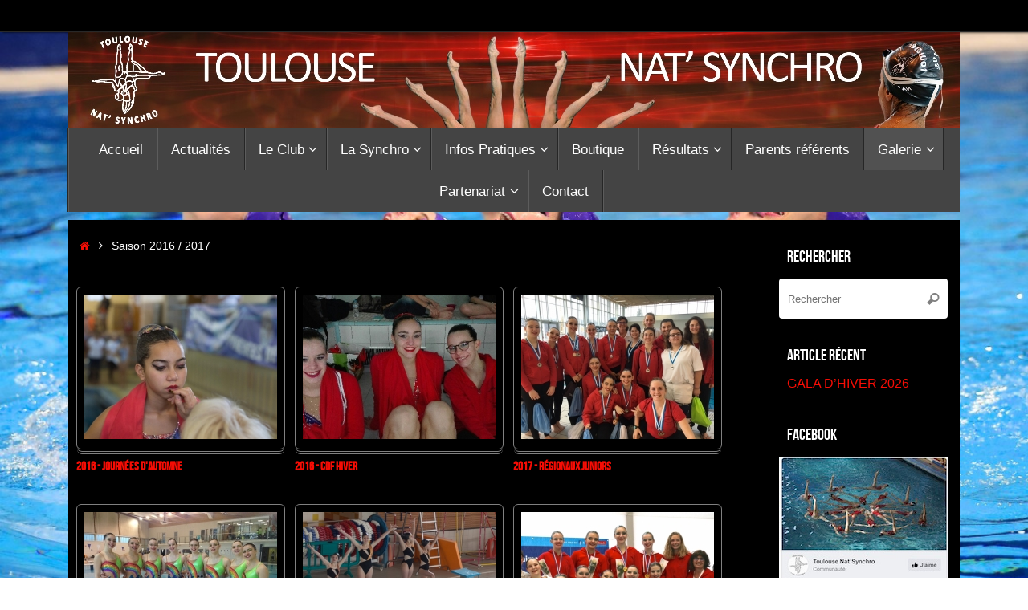

--- FILE ---
content_type: text/html; charset=UTF-8
request_url: http://www.toulouse-natsynchro.fr/saison-2016-2017/
body_size: 54680
content:
<!DOCTYPE html>
<html lang="fr-FR" prefix="og: http://ogp.me/ns#">
<head>

<meta http-equiv="X-UA-Compatible" content="IE=edge,chrome=1" />
<meta name="viewport" content="width=device-width, user-scalable=yes, initial-scale=1.0, minimum-scale=1.0, maximum-scale=3.0">
<meta http-equiv="Content-Type" content="text/html; charset=UTF-8" />
<link rel="profile" href="http://gmpg.org/xfn/11" />
<link rel="pingback" href="http://www.toulouse-natsynchro.fr/xmlrpc.php" />
<title>Saison 2016 / 2017 - Toulouse Nat&#039;Synchro</title>

<!-- This site is optimized with the Yoast SEO plugin v7.6.1 - https://yoast.com/wordpress/plugins/seo/ -->
<link rel="canonical" href="http://www.toulouse-natsynchro.fr/saison-2016-2017/" />
<meta property="og:locale" content="fr_FR" />
<meta property="og:type" content="article" />
<meta property="og:title" content="Saison 2016 / 2017 - Toulouse Nat&#039;Synchro" />
<meta property="og:description" content="lire l&#039;article" />
<meta property="og:url" content="http://www.toulouse-natsynchro.fr/saison-2016-2017/" />
<meta property="og:site_name" content="Toulouse Nat&#039;Synchro" />
<!-- / Yoast SEO plugin. -->

<link rel='dns-prefetch' href='//s.w.org' />
<link rel="alternate" type="application/rss+xml" title="Toulouse Nat&#039;Synchro &raquo; Flux" href="http://www.toulouse-natsynchro.fr/feed/" />
<link rel="alternate" type="application/rss+xml" title="Toulouse Nat&#039;Synchro &raquo; Flux des commentaires" href="http://www.toulouse-natsynchro.fr/comments/feed/" />
		<script type="text/javascript">
			window._wpemojiSettings = {"baseUrl":"https:\/\/s.w.org\/images\/core\/emoji\/11.2.0\/72x72\/","ext":".png","svgUrl":"https:\/\/s.w.org\/images\/core\/emoji\/11.2.0\/svg\/","svgExt":".svg","source":{"concatemoji":"http:\/\/www.toulouse-natsynchro.fr\/wp-includes\/js\/wp-emoji-release.min.js?ver=5.1.19"}};
			!function(e,a,t){var n,r,o,i=a.createElement("canvas"),p=i.getContext&&i.getContext("2d");function s(e,t){var a=String.fromCharCode;p.clearRect(0,0,i.width,i.height),p.fillText(a.apply(this,e),0,0);e=i.toDataURL();return p.clearRect(0,0,i.width,i.height),p.fillText(a.apply(this,t),0,0),e===i.toDataURL()}function c(e){var t=a.createElement("script");t.src=e,t.defer=t.type="text/javascript",a.getElementsByTagName("head")[0].appendChild(t)}for(o=Array("flag","emoji"),t.supports={everything:!0,everythingExceptFlag:!0},r=0;r<o.length;r++)t.supports[o[r]]=function(e){if(!p||!p.fillText)return!1;switch(p.textBaseline="top",p.font="600 32px Arial",e){case"flag":return s([55356,56826,55356,56819],[55356,56826,8203,55356,56819])?!1:!s([55356,57332,56128,56423,56128,56418,56128,56421,56128,56430,56128,56423,56128,56447],[55356,57332,8203,56128,56423,8203,56128,56418,8203,56128,56421,8203,56128,56430,8203,56128,56423,8203,56128,56447]);case"emoji":return!s([55358,56760,9792,65039],[55358,56760,8203,9792,65039])}return!1}(o[r]),t.supports.everything=t.supports.everything&&t.supports[o[r]],"flag"!==o[r]&&(t.supports.everythingExceptFlag=t.supports.everythingExceptFlag&&t.supports[o[r]]);t.supports.everythingExceptFlag=t.supports.everythingExceptFlag&&!t.supports.flag,t.DOMReady=!1,t.readyCallback=function(){t.DOMReady=!0},t.supports.everything||(n=function(){t.readyCallback()},a.addEventListener?(a.addEventListener("DOMContentLoaded",n,!1),e.addEventListener("load",n,!1)):(e.attachEvent("onload",n),a.attachEvent("onreadystatechange",function(){"complete"===a.readyState&&t.readyCallback()})),(n=t.source||{}).concatemoji?c(n.concatemoji):n.wpemoji&&n.twemoji&&(c(n.twemoji),c(n.wpemoji)))}(window,document,window._wpemojiSettings);
		</script>
		<style type="text/css">
img.wp-smiley,
img.emoji {
	display: inline !important;
	border: none !important;
	box-shadow: none !important;
	height: 1em !important;
	width: 1em !important;
	margin: 0 .07em !important;
	vertical-align: -0.1em !important;
	background: none !important;
	padding: 0 !important;
}
</style>
	<link rel='stylesheet' id='wp-block-library-css'  href='http://www.toulouse-natsynchro.fr/wp-includes/css/dist/block-library/style.min.css?ver=5.1.19' type='text/css' media='all' />
<link rel='stylesheet' id='bc_category_widget_style-css'  href='http://www.toulouse-natsynchro.fr/wp-content/plugins/category-widget/assets/css/bc_cw_style.css?ver=5.1.19' type='text/css' media='all' />
<link rel='stylesheet' id='contact-form-7-css'  href='http://www.toulouse-natsynchro.fr/wp-content/plugins/contact-form-7/includes/css/styles.css?ver=5.0.2' type='text/css' media='all' />
<link rel='stylesheet' id='cntctfrm_form_style-css'  href='http://www.toulouse-natsynchro.fr/wp-content/plugins/contact-form-plugin/css/form_style.css?ver=4.1.0' type='text/css' media='all' />
<link rel='stylesheet' id='tempera-fonts-css'  href='http://www.toulouse-natsynchro.fr/wp-content/themes/tempera/fonts/fontfaces.css?ver=1.8.0' type='text/css' media='all' />
<link rel='stylesheet' id='tempera-style-css'  href='http://www.toulouse-natsynchro.fr/wp-content/themes/tempera/style.css?ver=1.8.0' type='text/css' media='all' />
<style id='tempera-style-inline-css' type='text/css'>
#header, #main, #topbar-inner { max-width: 1110px; } #container.one-column { } #container.two-columns-right #secondary { width:220px; float:right; } #container.two-columns-right #content { width:calc(100% - 230px); float:left; } #container.two-columns-left #primary { width:220px; float:left; } #container.two-columns-left #content { width:calc(100% - 230px); float:right; } #container.three-columns-right .sidey { width:110px; float:left; } #container.three-columns-right #primary { margin-left:5px; margin-right:5px; } #container.three-columns-right #content { width: calc(100% - 230px); float:left;} #container.three-columns-left .sidey { width:110px; float:left; } #container.three-columns-left #secondary {margin-left:5px; margin-right:5px; } #container.three-columns-left #content { width: calc(100% - 230px); float:right; } #container.three-columns-sided .sidey { width:110px; float:left; } #container.three-columns-sided #secondary { float:right; } #container.three-columns-sided #content { width: calc(100% - 240px); float:right; margin: 0 120px 0 -1110px; } body { font-family: Calibri, Arian, sans-serif; } #content h1.entry-title a, #content h2.entry-title a, #content h1.entry-title , #content h2.entry-title { font-family: "Bebas Neue"; } .widget-title, .widget-title a { font-family: "Bebas Neue"; } .entry-content h1, .entry-content h2, .entry-content h3, .entry-content h4, .entry-content h5, .entry-content h6, #comments #reply-title, .nivo-caption h2, #front-text1 h2, #front-text2 h2, .column-header-image, .column-header-noimage { font-family: "Bebas Neue"; } #site-title span a { font-family: "Bebas Neue"; }; } #access ul li a, #access ul li a span { font-family: "Bebas Neue"; } body { color: #ffffff; background-color: #000000 } a { color: #f50d05; } a:hover,.entry-meta span a:hover, .comments-link a:hover { color: #09cace; } #header { background-color: #000000; } #site-title span a { color:#ffffff; } #site-description { color:#ffffff; background-color: rgba(0,0,0,0.3); padding-left: 6px; } .socials a { background-color: #f50d05; } .socials .socials-hover { background-color: #09cace; } /* Main menu top level */ #access a, #nav-toggle span, li.menu-main-search .searchform input[type="search"] { color: #ffffff; } li.menu-main-search .searchform input[type="search"] { background-color: #5c5c5c; border-left-color: #262626; } #access, #nav-toggle {background-color: #444444; } #access > .menu > ul > li > a > span { border-color: #262626; -webkit-box-shadow: 1px 0 0 #5c5c5c; box-shadow: 1px 0 0 #5c5c5c; } /*.rtl #access > .menu > ul > li > a > span { -webkit-box-shadow: -1px 0 0 #5c5c5c; box-shadow: -1px 0 0 #5c5c5c; } */ #access a:hover {background-color: #515151; } #access ul li.current_page_item > a, #access ul li.current-menu-item > a, #access ul li.current_page_ancestor > a, #access ul li.current-menu-ancestor > a { background-color: #515151; } /* Main menu Submenus */ #access > .menu > ul > li > ul:before {border-bottom-color:#ffffff;} #access ul ul ul li:first-child:before { border-right-color:#ffffff;} #access ul ul li { background-color:#ffffff; border-top-color:#ffffff; border-bottom-color:#f4f4f4} #access ul ul li a{color:#000000} #access ul ul li a:hover{background:#ffffff} #access ul ul li.current_page_item > a, #access ul ul li.current-menu-item > a, #access ul ul li.current_page_ancestor > a, #access ul ul li.current-menu-ancestor > a { background-color:#ffffff; } #access ul ul { box-shadow: 3px 3px 0 rgba(255,255,255,0.3); } #topbar { background-color: #000000;border-bottom-color:#282828; box-shadow:3px 0 3px #000000; } .topmenu ul li a, .topmenu .searchsubmit { color: #ffffff; } .topmenu ul li a:hover, .topmenu .searchform input[type="search"] { color: #f50d05; border-bottom-color: rgba( , 0.5); } #main { background-color: #000000; } #author-info, #entry-author-info, #content .page-title { ; ; } #entry-author-info #author-avatar, #author-info #author-avatar { ; } .sidey .widget-container { color: #15f501; background-color: #000000; } .sidey .widget-title { color: #ffffff; background-color: #000000;border-color:#000000;} .sidey .widget-container a {color:#f50d05;} .sidey .widget-container a:hover {color:#09cace;} .entry-content h1, .entry-content h2, .entry-content h3, .entry-content h4, .entry-content h5, .entry-content h6 { color: #f50d05; } .sticky .entry-header {} .entry-title, .entry-title a { color: #09cace; } .entry-title a:hover { color: #09cace; } #content span.entry-format { color: #ffffff; background-color: #444444; } #footer { color: #ffffff; background-color: #000000; } #footer2 { color: #ffffff; background-color: #000000; } #footer a { color: #f50d05; } #footer a:hover { color: #09cace; } #footer2 a, .footermenu ul li:after { color: #f50d05; } #footer2 a:hover { color: #09cace; } #footer .widget-container { color: #15f501; background-color: #000000; } #footer .widget-title { color: #ffffff; background-color: #000000;border-color:#000000 } a.continue-reading-link, #cryout_ajax_more_trigger { color:#ffffff; background:#444444; } a.continue-reading-link:hover { } a.continue-reading-link i.crycon-right-dir {} a.continue-reading-link:hover i.crycon-right-dir {} .page-link a, .page-link > span > em {} .columnmore a {;} .columnmore a:hover {} .button, #respond .form-submit input#submit, input[type="submit"], input[type="reset"] { ; } .button:hover, #respond .form-submit input#submit:hover { ; } .entry-content tr th, .entry-content thead th { color: #f50d05; } .entry-content table, .entry-content fieldset, .entry-content tr td, .entry-content tr th, .entry-content thead th { ; } .entry-content tr.even td { background-color: !important; } hr { ; } input[type="text"], input[type="password"], input[type="email"], textarea, select, input[type="color"],input[type="date"],input[type="datetime"],input[type="datetime-local"],input[type="month"],input[type="number"],input[type="range"], input[type="search"],input[type="tel"],input[type="time"],input[type="url"],input[type="week"] { ; ; color: #ffffff; } input[type="submit"], input[type="reset"] { color: #000000; ; } input[type="text"]:hover, input[type="password"]:hover, input[type="email"]:hover, textarea:hover, input[type="color"]:hover, input[type="date"]:hover, input[type="datetime"]:hover, input[type="datetime-local"]:hover, input[type="month"]:hover, input[type="number"]:hover, input[type="range"]:hover, input[type="search"]:hover, input[type="tel"]:hover, input[type="time"]:hover, input[type="url"]:hover, input[type="week"]:hover { } .entry-content pre { ; } .entry-content code { } .entry-content blockquote { ; } abbr, acronym { border-color: #ffffff; } .comment-meta a { color: #ffffff; } #respond .form-allowed-tags { color: #ffffff; } .entry-meta .crycon-metas:before {color:#000000;} .entry-meta span a, .comments-link a, .entry-meta {color:#000000;} .entry-meta span a:hover, .comments-link a:hover {color:#09cace;} .nav-next a:hover {} .nav-previous a:hover { } .pagination { } .pagination span, .pagination a { ; ; } .pagination a:hover { ; } #searchform input[type="text"] {color:#ffffff;} .caption-accented .wp-caption { color:#000000} .tempera-image-one .entry-content img[class*='align'], .tempera-image-one .entry-summary img[class*='align'], .tempera-image-two .entry-content img[class*='align'], .tempera-image-two .entry-summary img[class*='align'], .tempera-image-one .entry-content [class*='wp-block'][class*='align'] img, .tempera-image-one .entry-summary [class*='wp-block'][class*='align'] img, .tempera-image-two .entry-content [class*='wp-block'][class*='align'] img, .tempera-image-two .entry-summary [class*='wp-block'][class*='align'] img { } html { font-size:16px; line-height:1; } .entry-content, .entry-summary, #frontpage blockquote { text-align:inherit; } .entry-content, .entry-summary, .widget-area { ; } #bg_image {display:block;margin:0 auto;} #content h1.entry-title, #content h2.entry-title { font-size:22px ;} .widget-title, .widget-title a { font-size:20px ;} h1 { font-size: 2.105em; } h2 { font-size: 1.835em; } h3 { font-size: 1.565em; } h4 { font-size: 1.295em; } h5 { font-size: 1.025em; } h6 { font-size: 0.755em; } #site-title { font-size:34px ;} #access ul li a, li.menu-main-search .searchform input[type="search"] { font-size:17px ;} #respond .form-allowed-tags { display:none;} .nocomments, .nocomments2 {display:none;} .comments-link span { display:none;} #header-container > div { margin:0px 0 0 0px;} .page h1.entry-title, .home .page h2.entry-title { display:none; } header.page-header, .archive h1.page-title { display:none; } .entry-content p, .entry-content ul, .entry-content ol, .entry-content dd, .entry-content pre, .entry-content hr, .commentlist p { margin-bottom: 1.0em; } footer.entry-meta { display: none; } #access > .menu > ul { border-left: 1px solid #5c5c5c; -moz-box-shadow: -1px 0 0 #262626; -webkit-box-shadow: -1px 0 0 #262626; box-shadow: -1px 0 0 #262626; } #toTop {background:#000000;margin-left:1260px;} #toTop:hover .crycon-back2top:before {} #main {margin-top:10px; } #forbottom {margin-left: 10px; margin-right: 10px;} #header-widget-area { width: 33%; } #branding { height:120px; } @media (max-width: 1920px) {#branding, #bg_image { display: block; height:auto; max-width:100%; min-height:inherit !important; display: block; } } 
/* Tempera Custom CSS */
</style>
<link rel='stylesheet' id='nirvana-mobile-css'  href='http://www.toulouse-natsynchro.fr/wp-content/themes/tempera/styles/style-mobile.css?ver=1.8.0' type='text/css' media='all' />
<script type='text/javascript' src='http://www.toulouse-natsynchro.fr/wp-includes/js/jquery/jquery.js?ver=1.12.4'></script>
<script type='text/javascript' src='http://www.toulouse-natsynchro.fr/wp-includes/js/jquery/jquery-migrate.min.js?ver=1.4.1'></script>
<link rel='https://api.w.org/' href='http://www.toulouse-natsynchro.fr/wp-json/' />
<link rel="EditURI" type="application/rsd+xml" title="RSD" href="http://www.toulouse-natsynchro.fr/xmlrpc.php?rsd" />
<link rel="wlwmanifest" type="application/wlwmanifest+xml" href="http://www.toulouse-natsynchro.fr/wp-includes/wlwmanifest.xml" /> 
<meta name="generator" content="WordPress 5.1.19" />
<link rel='shortlink' href='http://www.toulouse-natsynchro.fr/?p=5686' />
<link rel="alternate" type="application/json+oembed" href="http://www.toulouse-natsynchro.fr/wp-json/oembed/1.0/embed?url=http%3A%2F%2Fwww.toulouse-natsynchro.fr%2Fsaison-2016-2017%2F" />
<link rel="alternate" type="text/xml+oembed" href="http://www.toulouse-natsynchro.fr/wp-json/oembed/1.0/embed?url=http%3A%2F%2Fwww.toulouse-natsynchro.fr%2Fsaison-2016-2017%2F&#038;format=xml" />
<!-- <meta name="NextGEN" version="3.0.1" /> -->
<style type="text/css" id="custom-background-css">
body.custom-background { background-color: #ffffff; background-image: url("http://www.toulouse-natsynchro.fr/wp-content/uploads/2021/08/21_E4681-min.jpg"); background-position: center top; background-size: cover; background-repeat: repeat; background-attachment: fixed; }
</style>
	<link rel="icon" href="http://www.toulouse-natsynchro.fr/wp-content/uploads/2021/11/cropped-logo-32x32.jpg" sizes="32x32" />
<link rel="icon" href="http://www.toulouse-natsynchro.fr/wp-content/uploads/2021/11/cropped-logo-192x192.jpg" sizes="192x192" />
<link rel="apple-touch-icon-precomposed" href="http://www.toulouse-natsynchro.fr/wp-content/uploads/2021/11/cropped-logo-180x180.jpg" />
<meta name="msapplication-TileImage" content="http://www.toulouse-natsynchro.fr/wp-content/uploads/2021/11/cropped-logo-270x270.jpg" />
	<!--[if lt IE 9]>
	<script>
	document.createElement('header');
	document.createElement('nav');
	document.createElement('section');
	document.createElement('article');
	document.createElement('aside');
	document.createElement('footer');
	</script>
	<![endif]-->
	<link rel='stylesheet' id='ngg_trigger_buttons-css'  href='http://www.toulouse-natsynchro.fr/wp-content/plugins/nextgen-gallery/products/photocrati_nextgen/modules/nextgen_gallery_display/static/trigger_buttons.min.css?ver=3.0.1' type='text/css' media='all' />
<link rel='stylesheet' id='fancybox-0-css'  href='http://www.toulouse-natsynchro.fr/wp-content/plugins/nextgen-gallery/products/photocrati_nextgen/modules/lightbox/static/fancybox/jquery.fancybox-1.3.4.min.css?ver=3.0.1' type='text/css' media='all' />
<link rel='stylesheet' id='fontawesome-css'  href='http://www.toulouse-natsynchro.fr/wp-content/plugins/nextgen-gallery/products/photocrati_nextgen/modules/nextgen_gallery_display/static/fontawesome/font-awesome.min.css?ver=4.6.1' type='text/css' media='all' />
<link rel='stylesheet' id='nextgen_basic_album_style-css'  href='http://www.toulouse-natsynchro.fr/wp-content/plugins/nextgen-gallery/products/photocrati_nextgen/modules/nextgen_basic_album/static/nextgen_basic_album.min.css?ver=3.0.1' type='text/css' media='all' />
<link rel='stylesheet' id='nextgen_pagination_style-css'  href='http://www.toulouse-natsynchro.fr/wp-content/plugins/nextgen-gallery/products/photocrati_nextgen/modules/nextgen_pagination/static/style.min.css?ver=3.0.1' type='text/css' media='all' />
<link rel='stylesheet' id='nggallery-css'  href='http://www.toulouse-natsynchro.fr/wp-content/ngg_styles/nggallery.css?ver=3.0.1' type='text/css' media='all' />
</head>
<body class="page-template-default page page-id-5686 custom-background tempera-image-four caption-light tempera-comment-placeholders tempera-menu-center">

	<a class="skip-link screen-reader-text" href="#main" title="Passer au contenu"> Passer au contenu </a>
	
<div id="wrapper" class="hfeed">
<div id="topbar" ><div id="topbar-inner">  </div></div>

<div id="header-full">
	<header id="header">
		<div id="masthead">
			<div id="branding" role="banner" >
				<img id="bg_image" alt="Toulouse Nat&#039;Synchro" title="Toulouse Nat&#039;Synchro" src="http://www.toulouse-natsynchro.fr/wp-content/uploads/2016/02/bandeau_site.jpg"  />	<div id="header-container">
	<a href="http://www.toulouse-natsynchro.fr/" id="linky"></a></div>								<div style="clear:both;"></div>
			</div><!-- #branding -->
			<button id="nav-toggle"><span>&nbsp;</span></button>
			<nav id="access" class="jssafe" role="navigation">
					<div class="skip-link screen-reader-text"><a href="#content" title="Passer au contenu">
		Passer au contenu	</a></div>
	<div class="menu"><ul id="prime_nav" class="menu"><li id="menu-item-2576" class="menu-item menu-item-type-custom menu-item-object-custom menu-item-home menu-item-2576"><a href="http://www.toulouse-natsynchro.fr"><span>Accueil</span></a></li>
<li id="menu-item-8432" class="menu-item menu-item-type-taxonomy menu-item-object-category menu-item-8432"><a href="http://www.toulouse-natsynchro.fr/category/actualites/"><span>Actualités</span></a></li>
<li id="menu-item-2583" class="menu-item menu-item-type-custom menu-item-object-custom menu-item-has-children menu-item-2583"><a href="#"><span>Le Club</span></a>
<ul class="sub-menu">
	<li id="menu-item-727" class="menu-item menu-item-type-post_type menu-item-object-page menu-item-727"><a href="http://www.toulouse-natsynchro.fr/le-club/"><span>Un peu d’histoire…</span></a></li>
	<li id="menu-item-8818" class="menu-item menu-item-type-taxonomy menu-item-object-category menu-item-8818"><a href="http://www.toulouse-natsynchro.fr/category/equipe-dirigeante/"><span>Equipe dirigeante</span></a></li>
</ul>
</li>
<li id="menu-item-2720" class="menu-item menu-item-type-custom menu-item-object-custom menu-item-has-children menu-item-2720"><a href="#"><span>La Synchro</span></a>
<ul class="sub-menu">
	<li id="menu-item-3193" class="menu-item menu-item-type-post_type menu-item-object-page menu-item-3193"><a href="http://www.toulouse-natsynchro.fr/le-materiel/"><span>Le matériel</span></a></li>
	<li id="menu-item-3143" class="menu-item menu-item-type-post_type menu-item-object-page menu-item-3143"><a href="http://www.toulouse-natsynchro.fr/le-parcours-de-la-nageuse/"><span>Le parcours de la nageuse</span></a></li>
	<li id="menu-item-3183" class="menu-item menu-item-type-post_type menu-item-object-page menu-item-3183"><a href="http://www.toulouse-natsynchro.fr/les-valeurs-sportives/"><span>Les valeurs sportives</span></a></li>
	<li id="menu-item-3138" class="menu-item menu-item-type-post_type menu-item-object-page menu-item-3138"><a href="http://www.toulouse-natsynchro.fr/la-synchro-de-a-a-z-2/"><span>La Synchro de A à Z…</span></a></li>
</ul>
</li>
<li id="menu-item-8436" class="menu-item menu-item-type-taxonomy menu-item-object-category menu-item-has-children menu-item-8436"><a href="http://www.toulouse-natsynchro.fr/category/infos-pratiques/"><span>Infos Pratiques</span></a>
<ul class="sub-menu">
	<li id="menu-item-8823" class="menu-item menu-item-type-taxonomy menu-item-object-category menu-item-8823"><a href="http://www.toulouse-natsynchro.fr/category/infos-pratiques/dossier-dinscription/"><span>Dossier d&rsquo;inscription</span></a></li>
	<li id="menu-item-8438" class="menu-item menu-item-type-taxonomy menu-item-object-category menu-item-8438"><a href="http://www.toulouse-natsynchro.fr/category/infos-pratiques/tests-nouvelles-nageuses/"><span>Tests nouvelles nageuses</span></a></li>
	<li id="menu-item-8460" class="menu-item menu-item-type-taxonomy menu-item-object-category menu-item-8460"><a href="http://www.toulouse-natsynchro.fr/category/groupes-2024-2025/"><span>Planning &#038; Groupes 2024/2025</span></a></li>
	<li id="menu-item-8459" class="menu-item menu-item-type-taxonomy menu-item-object-category menu-item-8459"><a href="http://www.toulouse-natsynchro.fr/category/stages-vacances-scolaires/"><span>Stages Vacances Scolaires</span></a></li>
	<li id="menu-item-8519" class="menu-item menu-item-type-post_type menu-item-object-post menu-item-8519"><a href="http://www.toulouse-natsynchro.fr/dates-a-retenir/"><span>Dates à retenir &#038; Compétitions 2024/2025</span></a></li>
</ul>
</li>
<li id="menu-item-8813" class="menu-item menu-item-type-taxonomy menu-item-object-category menu-item-8813"><a href="http://www.toulouse-natsynchro.fr/category/boutique/"><span>Boutique</span></a></li>
<li id="menu-item-2518" class="menu-item menu-item-type-taxonomy menu-item-object-category menu-item-has-children menu-item-2518"><a href="http://www.toulouse-natsynchro.fr/category/resultats/"><span>Résultats</span></a>
<ul class="sub-menu">
	<li id="menu-item-10041" class="menu-item menu-item-type-taxonomy menu-item-object-category menu-item-10041"><a href="http://www.toulouse-natsynchro.fr/category/resultats/resultats-2024-2025/"><span>2024/2025</span></a></li>
	<li id="menu-item-9718" class="menu-item menu-item-type-taxonomy menu-item-object-category menu-item-9718"><a href="http://www.toulouse-natsynchro.fr/category/resultats/resultats-2023-2024/"><span>2023/2024</span></a></li>
	<li id="menu-item-9006" class="menu-item menu-item-type-taxonomy menu-item-object-category menu-item-9006"><a href="http://www.toulouse-natsynchro.fr/category/resultats/2022-2023/"><span>2022/2023</span></a></li>
	<li id="menu-item-8872" class="menu-item menu-item-type-taxonomy menu-item-object-category menu-item-8872"><a href="http://www.toulouse-natsynchro.fr/category/resultats/resultats-2021-2022/"><span>2021/2022</span></a></li>
	<li id="menu-item-8815" class="menu-item menu-item-type-taxonomy menu-item-object-category menu-item-8815"><a href="http://www.toulouse-natsynchro.fr/category/resultats/2020-2021/"><span>2020/2021</span></a></li>
	<li id="menu-item-7235" class="menu-item menu-item-type-taxonomy menu-item-object-category menu-item-7235"><a href="http://www.toulouse-natsynchro.fr/category/actualites/20172018/"><span>2017/2018</span></a></li>
	<li id="menu-item-5698" class="menu-item menu-item-type-taxonomy menu-item-object-category menu-item-5698"><a href="http://www.toulouse-natsynchro.fr/category/resultats/20162017/"><span>2016/2017</span></a></li>
	<li id="menu-item-5697" class="menu-item menu-item-type-taxonomy menu-item-object-category menu-item-has-children menu-item-5697"><a href="http://www.toulouse-natsynchro.fr/category/resultats/20152016/"><span>2015/2016</span></a>
	<ul class="sub-menu">
		<li id="menu-item-3430" class="menu-item menu-item-type-taxonomy menu-item-object-category menu-item-3430"><a href="http://www.toulouse-natsynchro.fr/category/resultats-enf-synchronat/"><span>ENF &#038; Synchronat</span></a></li>
		<li id="menu-item-3431" class="menu-item menu-item-type-taxonomy menu-item-object-category menu-item-3431"><a href="http://www.toulouse-natsynchro.fr/category/resultats-challenge/"><span>Challenge</span></a></li>
		<li id="menu-item-2701" class="menu-item menu-item-type-taxonomy menu-item-object-category menu-item-2701"><a href="http://www.toulouse-natsynchro.fr/category/resultats-fina/"><span>FINA</span></a></li>
	</ul>
</li>
	<li id="menu-item-3257" class="menu-item menu-item-type-taxonomy menu-item-object-category menu-item-3257"><a href="http://www.toulouse-natsynchro.fr/category/resultats-2014-2015/"><span>2014/2015</span></a></li>
	<li id="menu-item-3256" class="menu-item menu-item-type-taxonomy menu-item-object-category menu-item-3256"><a href="http://www.toulouse-natsynchro.fr/category/resultats-2013-2014/"><span>2013/2014</span></a></li>
	<li id="menu-item-3255" class="menu-item menu-item-type-taxonomy menu-item-object-category menu-item-3255"><a href="http://www.toulouse-natsynchro.fr/category/resultats-2012-2013/"><span>2012/2013</span></a></li>
</ul>
</li>
<li id="menu-item-9339" class="menu-item menu-item-type-taxonomy menu-item-object-category menu-item-9339"><a href="http://www.toulouse-natsynchro.fr/category/parents-referents/"><span>Parents référents</span></a></li>
<li id="menu-item-2594" class="menu-item menu-item-type-custom menu-item-object-custom current-menu-ancestor current-menu-parent menu-item-has-children menu-item-2594"><a href="#"><span>Galerie</span></a>
<ul class="sub-menu">
	<li id="menu-item-7298" class="menu-item menu-item-type-post_type menu-item-object-page menu-item-7298"><a href="http://www.toulouse-natsynchro.fr/saison-2017-2018/"><span>Saison 2017 / 2018</span></a></li>
	<li id="menu-item-5688" class="menu-item menu-item-type-post_type menu-item-object-page current-menu-item page_item page-item-5686 current_page_item menu-item-5688"><a href="http://www.toulouse-natsynchro.fr/saison-2016-2017/" aria-current="page"><span>Saison 2016 / 2017</span></a></li>
	<li id="menu-item-676" class="menu-item menu-item-type-post_type menu-item-object-page menu-item-676"><a href="http://www.toulouse-natsynchro.fr/galleries/"><span>Saison 2015 / 2016</span></a></li>
	<li id="menu-item-3295" class="menu-item menu-item-type-post_type menu-item-object-page menu-item-3295"><a href="http://www.toulouse-natsynchro.fr/archives/"><span>Archives</span></a></li>
</ul>
</li>
<li id="menu-item-2531" class="menu-item menu-item-type-custom menu-item-object-custom menu-item-has-children menu-item-2531"><a href="#"><span>Partenariat</span></a>
<ul class="sub-menu">
	<li id="menu-item-119" class="menu-item menu-item-type-post_type menu-item-object-page menu-item-119"><a href="http://www.toulouse-natsynchro.fr/partenaires/"><span>Nos Partenaires</span></a></li>
	<li id="menu-item-6575" class="menu-item menu-item-type-post_type menu-item-object-page menu-item-6575"><a href="http://www.toulouse-natsynchro.fr/fond-de-dotation/"><span>Devenir partenaire</span></a></li>
</ul>
</li>
<li id="menu-item-121" class="menu-item menu-item-type-post_type menu-item-object-page menu-item-121"><a href="http://www.toulouse-natsynchro.fr/contact/"><span>Contact</span></a></li>
</ul></div>			</nav><!-- #access -->
		</div><!-- #masthead -->
	</header><!-- #header -->
</div><!-- #header-full -->

<div style="clear:both;height:0;"> </div>

<div id="main" class="main">
		<div id="toTop"><i class="crycon-back2top"></i> </div>	<div  id="forbottom" >
		
		<div style="clear:both;"> </div>

				<section id="container" class="two-columns-right">

			<div id="content" role="main">
			<div class="breadcrumbs"><a href="http://www.toulouse-natsynchro.fr"><i class="crycon-homebread"></i><span class="screen-reader-text">Accueil</span></a><i class="crycon-angle-right"></i> <span class="current">Saison 2016 / 2017</span></div><!--breadcrumbs-->
				
			<div id="post-5686" class="post-5686 page type-page status-publish hentry">
									<h1 class="entry-title">Saison 2016 / 2017</h1>
				
				<div class="entry-content">
					<p>
<div class="ngg-albumoverview">

	<!-- List of galleries -->
	
	<div class="ngg-album-compact">
		<div class="ngg-album-compactbox">
			<div class="ngg-album-link">
                                    <a class="Link" href="http://www.toulouse-natsynchro.fr/2016-journees-dautomne/">
                        <img class="Thumb"
                             alt="2016 - Journées d&#039;automne"
                             src="http://www.toulouse-natsynchro.fr/wp-content/galeries/2016-journees-dautomne/dynamic/JA_jeune_20161120_01.jpg-nggid041355-ngg0dyn-240x180x100-00f0w010c011r110f110r010t010.jpg"/>
                    </a>
                			</div>
		</div>
                <h4>
            <a class="ngg-album-desc"
               title="2016 - Journées d&#039;automne"
               href="http://www.toulouse-natsynchro.fr/2016-journees-dautomne/"
               style="max-width: 260px">
                2016 - Journées d'automne            </a>
        </h4>
		<p class="ngg-album-gallery-image-counter">
							<strong>34</strong>&nbsp;Photos					</p>
	</div>

 	
	<div class="ngg-album-compact">
		<div class="ngg-album-compactbox">
			<div class="ngg-album-link">
                                    <a class="Link" href="http://www.toulouse-natsynchro.fr/2016-cdf-hiver/">
                        <img class="Thumb"
                             alt="2016 - Cdf Hiver"
                             src="http://www.toulouse-natsynchro.fr/wp-content/galeries/cdf-2016/dynamic/cdf_hiver_2017_002.jpg-nggid041395-ngg0dyn-240x180x100-00f0w010c011r110f110r010t010.jpg"/>
                    </a>
                			</div>
		</div>
                <h4>
            <a class="ngg-album-desc"
               title="2016 - Cdf Hiver"
               href="http://www.toulouse-natsynchro.fr/2016-cdf-hiver/"
               style="max-width: 260px">
                2016 - Cdf Hiver            </a>
        </h4>
		<p class="ngg-album-gallery-image-counter">
							<strong>14</strong>&nbsp;Photos					</p>
	</div>

 	
	<div class="ngg-album-compact">
		<div class="ngg-album-compactbox">
			<div class="ngg-album-link">
                                    <a class="Link" href="http://www.toulouse-natsynchro.fr/saison-2016-2017/nggallery/saison-2016-2017/2017---Régionaux-Juniors">
                        <img class="Thumb"
                             alt="2017 - Régionaux Juniors"
                             src="http://www.toulouse-natsynchro.fr/wp-content/galeries/2017-regionaux-juniors/dynamic/IMG_1154.JPG-nggid041411-ngg0dyn-240x180x100-00f0w010c011r110f110r010t010.JPG"/>
                    </a>
                			</div>
		</div>
                <h4>
            <a class="ngg-album-desc"
               title="2017 - Régionaux Juniors"
               href="http://www.toulouse-natsynchro.fr/saison-2016-2017/nggallery/saison-2016-2017/2017---Régionaux-Juniors"
               style="max-width: 260px">
                2017 - Régionaux Juniors            </a>
        </h4>
		<p class="ngg-album-gallery-image-counter">
							<strong>7</strong>&nbsp;Photos					</p>
	</div>

 	
	<div class="ngg-album-compact">
		<div class="ngg-album-compactbox">
			<div class="ngg-album-link">
                                    <a class="Link" href="http://www.toulouse-natsynchro.fr/saison-2016-2017/nggallery/saison-2016-2017/2017---N3-Juniors">
                        <img class="Thumb"
                             alt="2017 - N3 Juniors"
                             src="http://www.toulouse-natsynchro.fr/wp-content/galeries/2017-n3-juniors/dynamic/IMG_2346.jpg-nggid041425-ngg0dyn-240x180x100-00f0w010c011r110f110r010t010.jpg"/>
                    </a>
                			</div>
		</div>
                <h4>
            <a class="ngg-album-desc"
               title="2017 - N3 Juniors"
               href="http://www.toulouse-natsynchro.fr/saison-2016-2017/nggallery/saison-2016-2017/2017---N3-Juniors"
               style="max-width: 260px">
                2017 - N3 Juniors            </a>
        </h4>
		<p class="ngg-album-gallery-image-counter">
							<strong>32</strong>&nbsp;Photos					</p>
	</div>

 	
	<div class="ngg-album-compact">
		<div class="ngg-album-compactbox">
			<div class="ngg-album-link">
                                    <a class="Link" href="http://www.toulouse-natsynchro.fr/2017-jeunes-colomiers/">
                        <img class="Thumb"
                             alt="2017 - Jeunes - Colomiers"
                             src="http://www.toulouse-natsynchro.fr/wp-content/galeries/2017-jeunes-colomiers/dynamic/IMG_8023.jpg-nggid041429-ngg0dyn-240x180x100-00f0w010c011r110f110r010t010.jpg"/>
                    </a>
                			</div>
		</div>
                <h4>
            <a class="ngg-album-desc"
               title="2017 - Jeunes - Colomiers"
               href="http://www.toulouse-natsynchro.fr/2017-jeunes-colomiers/"
               style="max-width: 260px">
                2017 - Jeunes - Colomiers            </a>
        </h4>
		<p class="ngg-album-gallery-image-counter">
							<strong>22</strong>&nbsp;Photos					</p>
	</div>

 	
	<div class="ngg-album-compact">
		<div class="ngg-album-compactbox">
			<div class="ngg-album-link">
                                    <a class="Link" href="http://www.toulouse-natsynchro.fr/saison-2016-2017/nggallery/saison-2016-2017/2017-juniors-sete">
                        <img class="Thumb"
                             alt="2017 - Juniors Sete"
                             src="http://www.toulouse-natsynchro.fr/wp-content/galeries/2017-juniors-sete/dynamic/8D6A1363.jpg-nggid041475-ngg0dyn-240x180x100-00f0w010c011r110f110r010t010.jpg"/>
                    </a>
                			</div>
		</div>
                <h4>
            <a class="ngg-album-desc"
               title="2017 - Juniors Sete"
               href="http://www.toulouse-natsynchro.fr/saison-2016-2017/nggallery/saison-2016-2017/2017-juniors-sete"
               style="max-width: 260px">
                2017 - Juniors Sete            </a>
        </h4>
		<p class="ngg-album-gallery-image-counter">
							<strong>31</strong>&nbsp;Photos					</p>
	</div>

 	
	<div class="ngg-album-compact">
		<div class="ngg-album-compactbox">
			<div class="ngg-album-link">
                                    <a class="Link" href="http://www.toulouse-natsynchro.fr/saison-2016-2017/nggallery/saison-2016-2017/2017-n3-jeunes">
                        <img class="Thumb"
                             alt="2017 - N3 - Jeunes"
                             src="http://www.toulouse-natsynchro.fr/wp-content/galeries/2017-n3-jeunes/dynamic/IMG_8962.jpg-nggid041535-ngg0dyn-240x180x100-00f0w010c011r110f110r010t010.jpg"/>
                    </a>
                			</div>
		</div>
                <h4>
            <a class="ngg-album-desc"
               title="2017 - N3 - Jeunes"
               href="http://www.toulouse-natsynchro.fr/saison-2016-2017/nggallery/saison-2016-2017/2017-n3-jeunes"
               style="max-width: 260px">
                2017 - N3 - Jeunes            </a>
        </h4>
		<p class="ngg-album-gallery-image-counter">
							<strong>40</strong>&nbsp;Photos					</p>
	</div>

 	
	<div class="ngg-album-compact">
		<div class="ngg-album-compactbox">
			<div class="ngg-album-link">
                                    <a class="Link" href="http://www.toulouse-natsynchro.fr/saison-2016-2017/nggallery/saison-2016-2017/2017-region-challenge-avenir-tc">
                        <img class="Thumb"
                             alt="2017-Region-Challenge-Avenir-TC"
                             src="http://www.toulouse-natsynchro.fr/wp-content/galeries/2017-region-challenge-avenir-tc/dynamic/IMG_9442.jpg-nggid041577-ngg0dyn-240x180x100-00f0w010c011r110f110r010t010.jpg"/>
                    </a>
                			</div>
		</div>
                <h4>
            <a class="ngg-album-desc"
               title="2017-Region-Challenge-Avenir-TC"
               href="http://www.toulouse-natsynchro.fr/saison-2016-2017/nggallery/saison-2016-2017/2017-region-challenge-avenir-tc"
               style="max-width: 260px">
                2017-Region-Challenge-Avenir-TC            </a>
        </h4>
		<p class="ngg-album-gallery-image-counter">
							<strong>51</strong>&nbsp;Photos					</p>
	</div>

 	
	<div class="ngg-album-compact">
		<div class="ngg-album-compactbox">
			<div class="ngg-album-link">
                                    <a class="Link" href="http://www.toulouse-natsynchro.fr/saison-2016-2017/nggallery/saison-2016-2017/2017-cdf-jeunes">
                        <img class="Thumb"
                             alt="2017-Cdf-Jeunes"
                             src="http://www.toulouse-natsynchro.fr/wp-content/galeries/2017-cdf-jeunes/dynamic/8D6A6851.jpg-nggid041603-ngg0dyn-240x180x100-00f0w010c011r110f110r010t010.jpg"/>
                    </a>
                			</div>
		</div>
                <h4>
            <a class="ngg-album-desc"
               title="2017-Cdf-Jeunes"
               href="http://www.toulouse-natsynchro.fr/saison-2016-2017/nggallery/saison-2016-2017/2017-cdf-jeunes"
               style="max-width: 260px">
                2017-Cdf-Jeunes            </a>
        </h4>
		<p class="ngg-album-gallery-image-counter">
							<strong>11</strong>&nbsp;Photos					</p>
	</div>

 	
	<div class="ngg-album-compact">
		<div class="ngg-album-compactbox">
			<div class="ngg-album-link">
                                    <a class="Link" href="http://www.toulouse-natsynchro.fr/saison-2016-2017/nggallery/saison-2016-2017/2017-chamiponnat-du-monde-master-budapest">
                        <img class="Thumb"
                             alt="2017-Chamiponnat-du-monde-Master-Budapest"
                             src="http://www.toulouse-natsynchro.fr/wp-content/galeries/2017-chamiponnat-du-monde-master-budapest/dynamic/DuoBudapest1.jpg-nggid041608-ngg0dyn-240x180x100-00f0w010c011r110f110r010t010.jpg"/>
                    </a>
                			</div>
		</div>
                <h4>
            <a class="ngg-album-desc"
               title="2017-Chamiponnat-du-monde-Master-Budapest"
               href="http://www.toulouse-natsynchro.fr/saison-2016-2017/nggallery/saison-2016-2017/2017-chamiponnat-du-monde-master-budapest"
               style="max-width: 260px">
                2017-Chamiponnat-du-monde-Master-Budapest            </a>
        </h4>
		<p class="ngg-album-gallery-image-counter">
							<strong>7</strong>&nbsp;Photos					</p>
	</div>

 	
	<!-- Pagination -->
    <br class="ngg-clear"/>
 	<div class='ngg-clear'></div></div>

</p>
					<div style="clear:both;"></div>
														</div><!-- .entry-content -->
			</div><!-- #post-## -->

	 <div id="comments" class="hideme"> 	<p class="nocomments">Les commentaires sont fermés.</p>
	</div><!-- #comments -->

						</div><!-- #content -->
					<div id="secondary" class="widget-area sidey" role="complementary">
		
			<ul class="xoxo">
								<li id="search-3" class="widget-container widget_search"><h3 class="widget-title">Rechercher</h3>
<form role="search" method="get" class="searchform" action="http://www.toulouse-natsynchro.fr/">
	<label>
		<span class="screen-reader-text">Recherche pour :</span>
		<input type="search" class="s" placeholder="Rechercher" value="" name="s" />
	</label>
	<button type="submit" class="searchsubmit"><span class="screen-reader-text">Rechercher</span><i class="crycon-search"></i></button>
</form>
</li>		<li id="recent-posts-2" class="widget-container widget_recent_entries">		<h3 class="widget-title">Article récent</h3>		<ul>
											<li>
					<a href="http://www.toulouse-natsynchro.fr/gala-dhiver-2026/">GALA D&rsquo;HIVER 2026</a>
									</li>
					</ul>
		</li><li id="black-studio-tinymce-3" class="widget-container widget_black_studio_tinymce"><h3 class="widget-title">Facebook</h3><div class="textwidget"><p><a href="https://www.facebook.com/Toulouse-NatSynchro-364620903715566/" rel="attachment wp-att-2859"><img class="alignnone size-full wp-image-9413" src="http://www.toulouse-natsynchro.fr/wp-content/uploads/2022/12/facebook_vignette.jpg" alt="" width="210" height="159" /></a></p>
</div></li><li id="tag_cloud-2" class="widget-container widget_tag_cloud"><h3 class="widget-title">Catégories</h3><div class="tagcloud"><a href="http://www.toulouse-natsynchro.fr/category/resultats/20152016/" class="tag-cloud-link tag-link-131 tag-link-position-1" style="font-size: 8pt;" aria-label="2015/2016 (1 élément)">2015/2016</a>
<a href="http://www.toulouse-natsynchro.fr/category/resultats/20162017/" class="tag-cloud-link tag-link-132 tag-link-position-2" style="font-size: 8pt;" aria-label="2016/2017 (1 élément)">2016/2017</a>
<a href="http://www.toulouse-natsynchro.fr/category/actualites/20172018/" class="tag-cloud-link tag-link-135 tag-link-position-3" style="font-size: 8pt;" aria-label="2017/2018 (1 élément)">2017/2018</a>
<a href="http://www.toulouse-natsynchro.fr/category/actualites/2018-2019/" class="tag-cloud-link tag-link-165 tag-link-position-4" style="font-size: 11.111111111111pt;" aria-label="2018/2019 (4 éléments)">2018/2019</a>
<a href="http://www.toulouse-natsynchro.fr/category/resultats/2020-2021/" class="tag-cloud-link tag-link-179 tag-link-position-5" style="font-size: 8pt;" aria-label="2020/2021 (1 élément)">2020/2021</a>
<a href="http://www.toulouse-natsynchro.fr/category/resultats/resultats-2021-2022/" class="tag-cloud-link tag-link-182 tag-link-position-6" style="font-size: 14.611111111111pt;" aria-label="2021/2022 (13 éléments)">2021/2022</a>
<a href="http://www.toulouse-natsynchro.fr/category/resultats/2022-2023/" class="tag-cloud-link tag-link-183 tag-link-position-7" style="font-size: 14.844444444444pt;" aria-label="2022/2023 (14 éléments)">2022/2023</a>
<a href="http://www.toulouse-natsynchro.fr/category/resultats/resultats-2024-2025/" class="tag-cloud-link tag-link-190 tag-link-position-8" style="font-size: 13.755555555556pt;" aria-label="2024/2025 (10 éléments)">2024/2025</a>
<a href="http://www.toulouse-natsynchro.fr/category/actualites/" class="tag-cloud-link tag-link-1 tag-link-position-9" style="font-size: 22pt;" aria-label="Actualités (126 éléments)">Actualités</a>
<a href="http://www.toulouse-natsynchro.fr/category/boutique/" class="tag-cloud-link tag-link-178 tag-link-position-10" style="font-size: 10.333333333333pt;" aria-label="Boutique (3 éléments)">Boutique</a>
<a href="http://www.toulouse-natsynchro.fr/category/infos-pratiques/dossier-dinscription/" class="tag-cloud-link tag-link-181 tag-link-position-11" style="font-size: 8pt;" aria-label="Dossier d&#039;inscription (1 élément)">Dossier d&#039;inscription</a>
<a href="http://www.toulouse-natsynchro.fr/category/equipe-dirigeante/" class="tag-cloud-link tag-link-180 tag-link-position-12" style="font-size: 8pt;" aria-label="Equipe dirigeante (1 élément)">Equipe dirigeante</a>
<a href="http://www.toulouse-natsynchro.fr/category/infos-pratiques/" class="tag-cloud-link tag-link-171 tag-link-position-13" style="font-size: 11.111111111111pt;" aria-label="Infos Pratiques (4 éléments)">Infos Pratiques</a>
<a href="http://www.toulouse-natsynchro.fr/category/parents-referents/" class="tag-cloud-link tag-link-184 tag-link-position-14" style="font-size: 8pt;" aria-label="Parents référents (1 élément)">Parents référents</a>
<a href="http://www.toulouse-natsynchro.fr/category/partenaire/" class="tag-cloud-link tag-link-186 tag-link-position-15" style="font-size: 8pt;" aria-label="partenaire (1 élément)">partenaire</a>
<a href="http://www.toulouse-natsynchro.fr/category/groupes-2024-2025/" class="tag-cloud-link tag-link-176 tag-link-position-16" style="font-size: 9.4pt;" aria-label="Planning &amp; Groupes 2024/2025 (2 éléments)">Planning &amp; Groupes 2024/2025</a>
<a href="http://www.toulouse-natsynchro.fr/category/resultats/" class="tag-cloud-link tag-link-13 tag-link-position-17" style="font-size: 17.022222222222pt;" aria-label="Résultats (28 éléments)">Résultats</a>
<a href="http://www.toulouse-natsynchro.fr/category/resultats-2012-2013/" class="tag-cloud-link tag-link-84 tag-link-position-18" style="font-size: 14.844444444444pt;" aria-label="Résultats 2012 /2013 (14 éléments)">Résultats 2012 /2013</a>
<a href="http://www.toulouse-natsynchro.fr/category/resultats-2013-2014/" class="tag-cloud-link tag-link-83 tag-link-position-19" style="font-size: 13.444444444444pt;" aria-label="Résultats 2013 /2014 (9 éléments)">Résultats 2013 /2014</a>
<a href="http://www.toulouse-natsynchro.fr/category/resultats-2014-2015/" class="tag-cloud-link tag-link-82 tag-link-position-20" style="font-size: 10.333333333333pt;" aria-label="Résultats 2014 / 2015 (3 éléments)">Résultats 2014 / 2015</a>
<a href="http://www.toulouse-natsynchro.fr/category/resultats-2018-2019/" class="tag-cloud-link tag-link-167 tag-link-position-21" style="font-size: 8pt;" aria-label="Résultats 2018 / 2019 (1 élément)">Résultats 2018 / 2019</a>
<a href="http://www.toulouse-natsynchro.fr/category/resultats/resultats-2023-2024/" class="tag-cloud-link tag-link-188 tag-link-position-22" style="font-size: 14.611111111111pt;" aria-label="Résultats 2023/2024 (13 éléments)">Résultats 2023/2024</a>
<a href="http://www.toulouse-natsynchro.fr/category/resultats-enf-synchronat/" class="tag-cloud-link tag-link-71 tag-link-position-23" style="font-size: 10.333333333333pt;" aria-label="Résultats ENF &amp; Synchronat (3 éléments)">Résultats ENF &amp; Synchronat</a>
<a href="http://www.toulouse-natsynchro.fr/category/resultats-fina/" class="tag-cloud-link tag-link-69 tag-link-position-24" style="font-size: 14.3pt;" aria-label="Résultats FINA (12 éléments)">Résultats FINA</a>
<a href="http://www.toulouse-natsynchro.fr/category/saison-2015-2016/" class="tag-cloud-link tag-link-122 tag-link-position-25" style="font-size: 16.944444444444pt;" aria-label="Saison 2015 / 2016 (27 éléments)">Saison 2015 / 2016</a>
<a href="http://www.toulouse-natsynchro.fr/category/actualites-saison-2016-2017/" class="tag-cloud-link tag-link-130 tag-link-position-26" style="font-size: 17.411111111111pt;" aria-label="Saison 2016 / 2017 (31 éléments)">Saison 2016 / 2017</a>
<a href="http://www.toulouse-natsynchro.fr/category/saison-2017-2018/" class="tag-cloud-link tag-link-134 tag-link-position-27" style="font-size: 12.277777777778pt;" aria-label="Saison 2017 / 2018 (6 éléments)">Saison 2017 / 2018</a>
<a href="http://www.toulouse-natsynchro.fr/category/actualites/saison-2020-2021/" class="tag-cloud-link tag-link-170 tag-link-position-28" style="font-size: 12.666666666667pt;" aria-label="Saison 2020/2021 (7 éléments)">Saison 2020/2021</a>
<a href="http://www.toulouse-natsynchro.fr/category/actualites-saison-precedentes/" class="tag-cloud-link tag-link-70 tag-link-position-29" style="font-size: 14.066666666667pt;" aria-label="Saisons précédentes (11 éléments)">Saisons précédentes</a>
<a href="http://www.toulouse-natsynchro.fr/category/stages-vacances-scolaires/" class="tag-cloud-link tag-link-174 tag-link-position-30" style="font-size: 8pt;" aria-label="Stages Vacances Scolaires (1 élément)">Stages Vacances Scolaires</a>
<a href="http://www.toulouse-natsynchro.fr/category/infos-pratiques/tests-nouvelles-nageuses/" class="tag-cloud-link tag-link-172 tag-link-position-31" style="font-size: 11.111111111111pt;" aria-label="Tests nouvelles nageuses (4 éléments)">Tests nouvelles nageuses</a></div>
</li>			</ul>

			
		</div>
		</section><!-- #container -->


	<div style="clear:both;"></div>
	</div> <!-- #forbottom -->


	<footer id="footer" role="contentinfo">
		<div id="colophon">
		
			
			
		</div><!-- #colophon -->

		<div id="footer2">
		
			<div class="socials" id="sfooter">
			<a  target="_blank"  href="https://fr-fr.facebook.com/FederationFrancaiseNatation"
			class="socialicons social-Facebook" title="Facebook">
				<img alt="Facebook" src="http://www.toulouse-natsynchro.fr/wp-content/themes/tempera/images/socials/Facebook.png" />
			</a></div>	<span style="display:block;float:right;text-align:right;padding:0 20px 5px;font-size:.9em;">
	Fièrement propulsé par <a target="_blank" href="http://www.cryoutcreations.eu" title="Tempera Theme by Cryout Creations">Tempera</a> &amp; <a target="_blank" href="http://wordpress.org/"
			title="Plate-forme de publication personnelle à la pointe de la sémantique">  WordPress.		</a>
	</span><!-- #site-info -->
				
		</div><!-- #footer2 -->

	</footer><!-- #footer -->

	</div><!-- #main -->
</div><!-- #wrapper -->


<!-- ngg_resource_manager_marker --><script type='text/javascript'>
/* <![CDATA[ */
var wpcf7 = {"apiSettings":{"root":"http:\/\/www.toulouse-natsynchro.fr\/wp-json\/contact-form-7\/v1","namespace":"contact-form-7\/v1"},"recaptcha":{"messages":{"empty":"Merci de confirmer que vous n\u2019\u00eates pas un robot."}},"cached":"1"};
/* ]]> */
</script>
<script type='text/javascript' src='http://www.toulouse-natsynchro.fr/wp-content/plugins/contact-form-7/includes/js/scripts.js?ver=5.0.2'></script>
<script type='text/javascript'>
/* <![CDATA[ */
var tempera_settings = {"mobile":"1","fitvids":"1","contentwidth":"890"};
/* ]]> */
</script>
<script type='text/javascript' src='http://www.toulouse-natsynchro.fr/wp-content/themes/tempera/js/frontend.js?ver=1.8.0'></script>
<script type='text/javascript' src='http://www.toulouse-natsynchro.fr/wp-includes/js/wp-embed.min.js?ver=5.1.19'></script>
<script type='text/javascript'>
/* <![CDATA[ */
var photocrati_ajax = {"url":"http:\/\/www.toulouse-natsynchro.fr\/?photocrati_ajax=1","wp_home_url":"http:\/\/www.toulouse-natsynchro.fr","wp_site_url":"http:\/\/www.toulouse-natsynchro.fr","wp_root_url":"http:\/\/www.toulouse-natsynchro.fr","wp_plugins_url":"http:\/\/www.toulouse-natsynchro.fr\/wp-content\/plugins","wp_content_url":"http:\/\/www.toulouse-natsynchro.fr\/wp-content","wp_includes_url":"http:\/\/www.toulouse-natsynchro.fr\/wp-includes\/","ngg_param_slug":"nggallery"};
/* ]]> */
</script>
<script type='text/javascript' src='http://www.toulouse-natsynchro.fr/wp-content/plugins/nextgen-gallery/products/photocrati_nextgen/modules/ajax/static/ajax.min.js?ver=3.0.1'></script>
<script type='text/javascript'>
/* <![CDATA[ */

var galleries = {};
galleries.gallery_6387 = {"ID":6387,"post_password":"","menu_order":0,"source":"albums","container_ids":[3],"entity_ids":[],"display_type":"photocrati-nextgen_basic_compact_album","display_settings":{"gallery_display_type":"photocrati-nextgen_basic_thumbnails","galleries_per_page":"0","enable_breadcrumbs":"0","template":"\/home\/www\/vincentdid\/www\/wp-content\/plugins\/nextgen-gallery\/products\/photocrati_nextgen\/modules\/ngglegacy\/view\/album-compact.php","override_thumbnail_settings":"1","thumbnail_width":"240","thumbnail_height":"180","thumbnail_crop":"1","use_lightbox_effect":true,"disable_pagination":0,"gallery_display_template":"","ngg_triggers_display":"never","enable_descriptions":"0"},"exclusions":[],"sortorder":[],"slug":"","order_by":"sortorder","order_direction":"ASC","excluded_container_ids":[],"returns":"included","maximum_entity_count":"500","id_field":"ID","__defaults_set":true};
galleries.gallery_6387.wordpress_page_root = "http:\/\/www.toulouse-natsynchro.fr\/saison-2016-2017\/";
var nextgen_lightbox_settings = {"static_path":"http:\/\/www.toulouse-natsynchro.fr\/wp-content\/plugins\/nextgen-gallery\/products\/photocrati_nextgen\/modules\/lightbox\/static","context":"nextgen_images"};
/* ]]> */
</script>
<script type='text/javascript' src='http://www.toulouse-natsynchro.fr/wp-content/plugins/nextgen-gallery/products/photocrati_nextgen/modules/nextgen_gallery_display/static/common.min.js?ver=3.0.1'></script>
<script type='text/javascript' src='http://www.toulouse-natsynchro.fr/wp-content/plugins/nextgen-gallery/products/photocrati_nextgen/modules/nextgen_basic_album/static/init.min.js?ver=3.0.1'></script>
<script type='text/javascript' src='http://www.toulouse-natsynchro.fr/wp-content/plugins/nextgen-gallery/products/photocrati_nextgen/modules/lightbox/static/lightbox_context.min.js?ver=3.0.1'></script>
<script type='text/javascript' src='http://www.toulouse-natsynchro.fr/wp-content/plugins/nextgen-gallery/products/photocrati_nextgen/modules/lightbox/static/fancybox/jquery.easing-1.3.pack.js?ver=3.0.1'></script>
<script type='text/javascript' src='http://www.toulouse-natsynchro.fr/wp-content/plugins/nextgen-gallery/products/photocrati_nextgen/modules/lightbox/static/fancybox/jquery.fancybox-1.3.4.pack.js?ver=3.0.1'></script>
<script type='text/javascript' src='http://www.toulouse-natsynchro.fr/wp-content/plugins/nextgen-gallery/products/photocrati_nextgen/modules/lightbox/static/fancybox/nextgen_fancybox_init.min.js?ver=3.0.1'></script>
<script type='text/javascript' src='http://www.toulouse-natsynchro.fr/wp-content/plugins/nextgen-gallery/products/photocrati_nextgen/modules/nextgen_basic_album/static/jquery.dotdotdot-1.5.7-packed.js?ver=3.0.1'></script>
	<script type="text/javascript">
	var cryout_global_content_width = 890;
	var cryout_toTop_offset = 1110;
			</script> 
</body>
</html>


--- FILE ---
content_type: text/css
request_url: http://www.toulouse-natsynchro.fr/wp-content/ngg_styles/nggallery.css?ver=3.0.1
body_size: 435
content:
/*
CSS Name: Default Styles
Description: NextGEN Default Gallery Stylesheet
Author: Photocrati Media
Version: 2.12

This stylesheet is provided to allow users the ability of overriding the default styles for all display types
*/

/** Hide number of photos in compact album display */
.ngg-album-gallery-image-counter {
    display: none;
}

.custom .ngg-album-compact p {
    font-size:11px;
    margin-left:10px;
    margin-top:2px;
}